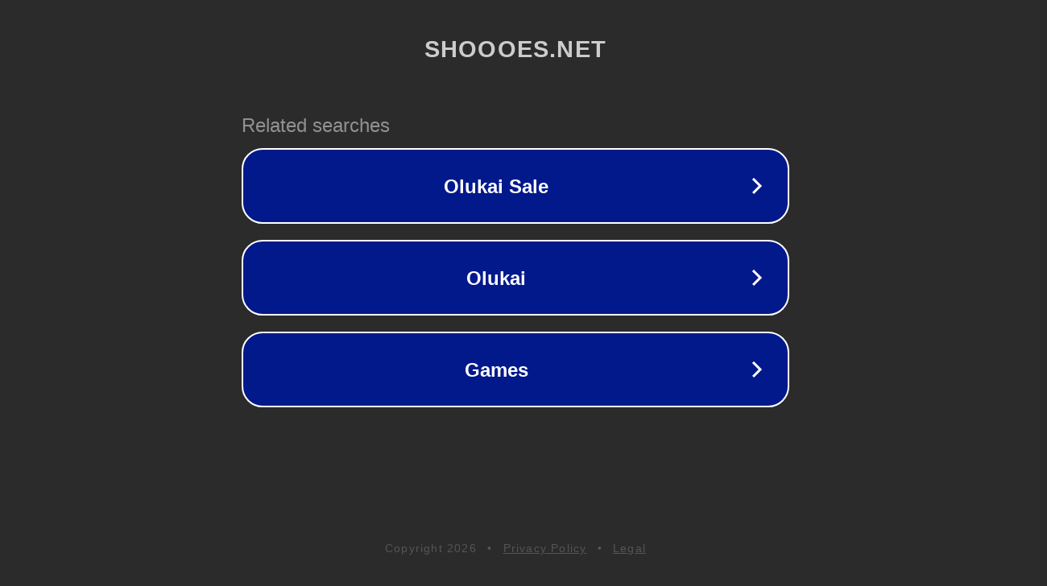

--- FILE ---
content_type: text/html; charset=utf-8
request_url: http://ww25.shoooes.net/
body_size: 1050
content:
<!doctype html>
<html data-adblockkey="MFwwDQYJKoZIhvcNAQEBBQADSwAwSAJBANDrp2lz7AOmADaN8tA50LsWcjLFyQFcb/P2Txc58oYOeILb3vBw7J6f4pamkAQVSQuqYsKx3YzdUHCvbVZvFUsCAwEAAQ==_jhz4y5LTadmPYeWV/0rhB5ETSJZU/6k03PHNtikN9Ai9nb6dZPyxlD/iWfZHBhVQ2ewWlGbDmZb+hAQdtxDLEA==" lang="en" style="background: #2B2B2B;">
<head>
    <meta charset="utf-8">
    <meta name="viewport" content="width=device-width, initial-scale=1">
    <link rel="icon" href="[data-uri]">
    <link rel="preconnect" href="https://www.google.com" crossorigin>
</head>
<body>
<div id="target" style="opacity: 0"></div>
<script>window.park = "[base64]";</script>
<script src="/bQRIPrhAe.js"></script>
</body>
</html>
